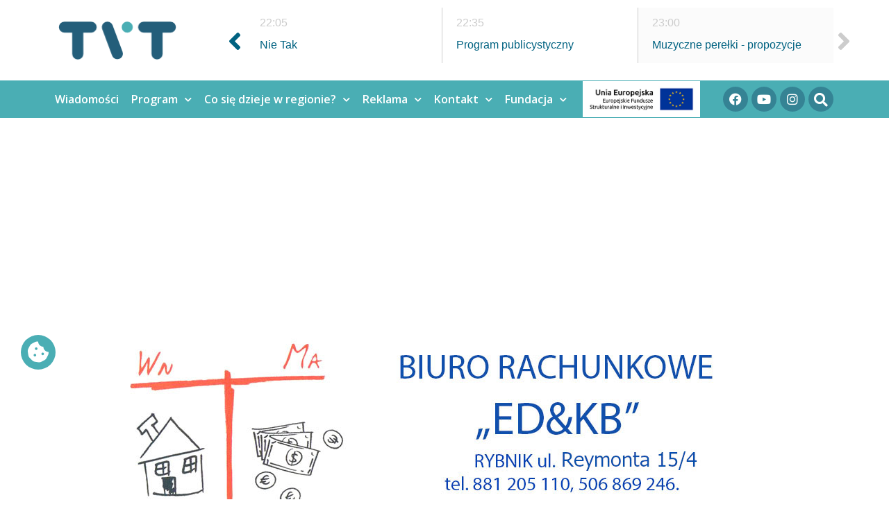

--- FILE ---
content_type: text/html; charset=utf-8
request_url: https://www.google.com/recaptcha/api2/aframe
body_size: 267
content:
<!DOCTYPE HTML><html><head><meta http-equiv="content-type" content="text/html; charset=UTF-8"></head><body><script nonce="TUnG8Ix-jSTglf2e2-b_CQ">/** Anti-fraud and anti-abuse applications only. See google.com/recaptcha */ try{var clients={'sodar':'https://pagead2.googlesyndication.com/pagead/sodar?'};window.addEventListener("message",function(a){try{if(a.source===window.parent){var b=JSON.parse(a.data);var c=clients[b['id']];if(c){var d=document.createElement('img');d.src=c+b['params']+'&rc='+(localStorage.getItem("rc::a")?sessionStorage.getItem("rc::b"):"");window.document.body.appendChild(d);sessionStorage.setItem("rc::e",parseInt(sessionStorage.getItem("rc::e")||0)+1);localStorage.setItem("rc::h",'1768952949648');}}}catch(b){}});window.parent.postMessage("_grecaptcha_ready", "*");}catch(b){}</script></body></html>

--- FILE ---
content_type: text/css
request_url: https://telewizjatvt.pl/2020/wp-content/uploads/elementor/css/post-897994.css?ver=1721822204
body_size: 779
content:
.elementor-bc-flex-widget .elementor-897994 .elementor-element.elementor-element-a5c5275.elementor-column .elementor-widget-wrap{align-items:center;}.elementor-897994 .elementor-element.elementor-element-a5c5275.elementor-column.elementor-element[data-element_type="column"] > .elementor-widget-wrap.elementor-element-populated{align-content:center;align-items:center;}.elementor-897994 .elementor-element.elementor-element-a5c5275.elementor-column > .elementor-widget-wrap{justify-content:center;}.elementor-897994 .elementor-element.elementor-element-ec93c18{width:var( --container-widget-width, 970px );max-width:970px;--container-widget-width:970px;--container-widget-flex-grow:0;align-self:center;}.elementor-897994 .elementor-element.elementor-element-13c9f93:not(.elementor-motion-effects-element-type-background), .elementor-897994 .elementor-element.elementor-element-13c9f93 > .elementor-motion-effects-container > .elementor-motion-effects-layer{background-color:#E7E7E7;}.elementor-897994 .elementor-element.elementor-element-13c9f93 > .elementor-background-overlay{opacity:0.5;transition:background 0.3s, border-radius 0.3s, opacity 0.3s;}.elementor-897994 .elementor-element.elementor-element-13c9f93{transition:background 0.3s, border 0.3s, border-radius 0.3s, box-shadow 0.3s;}.elementor-897994 .elementor-element.elementor-element-5857f25:not(.elementor-motion-effects-element-type-background) > .elementor-widget-wrap, .elementor-897994 .elementor-element.elementor-element-5857f25 > .elementor-widget-wrap > .elementor-motion-effects-container > .elementor-motion-effects-layer{background-image:url("https://telewizjatvt.pl/2020/wp-content/uploads/2020/03/70x50-kropki-01.png");background-position:center left;background-repeat:no-repeat;}.elementor-897994 .elementor-element.elementor-element-5857f25 > .elementor-element-populated{transition:background 0.3s, border 0.3s, border-radius 0.3s, box-shadow 0.3s;}.elementor-897994 .elementor-element.elementor-element-5857f25 > .elementor-element-populated > .elementor-background-overlay{transition:background 0.3s, border-radius 0.3s, opacity 0.3s;}.elementor-897994 .elementor-element.elementor-element-17adb0b .elementor-heading-title{color:#245E7A;font-size:25px;font-weight:700;}.elementor-897994 .elementor-element.elementor-element-17adb0b > .elementor-widget-container{padding:10px 0px 10px 30px;}.elementor-bc-flex-widget .elementor-897994 .elementor-element.elementor-element-5607ea3.elementor-column .elementor-widget-wrap{align-items:center;}.elementor-897994 .elementor-element.elementor-element-5607ea3.elementor-column.elementor-element[data-element_type="column"] > .elementor-widget-wrap.elementor-element-populated{align-content:center;align-items:center;}.elementor-897994 .elementor-element.elementor-element-5607ea3 > .elementor-element-populated{transition:background 0.3s, border 0.3s, border-radius 0.3s, box-shadow 0.3s;}.elementor-897994 .elementor-element.elementor-element-5607ea3 > .elementor-element-populated > .elementor-background-overlay{transition:background 0.3s, border-radius 0.3s, opacity 0.3s;}.elementor-897994 .elementor-element.elementor-element-374284e{text-align:right;}.elementor-bc-flex-widget .elementor-897994 .elementor-element.elementor-element-fecb233.elementor-column .elementor-widget-wrap{align-items:center;}.elementor-897994 .elementor-element.elementor-element-fecb233.elementor-column.elementor-element[data-element_type="column"] > .elementor-widget-wrap.elementor-element-populated{align-content:center;align-items:center;}.elementor-897994 .elementor-element.elementor-element-fecb233 > .elementor-element-populated{transition:background 0.3s, border 0.3s, border-radius 0.3s, box-shadow 0.3s;}.elementor-897994 .elementor-element.elementor-element-fecb233 > .elementor-element-populated > .elementor-background-overlay{transition:background 0.3s, border-radius 0.3s, opacity 0.3s;}.elementor-897994 .elementor-element.elementor-element-a9202ec{text-align:right;}.elementor-897994 .elementor-element.elementor-element-94eefb9:not(.elementor-motion-effects-element-type-background), .elementor-897994 .elementor-element.elementor-element-94eefb9 > .elementor-motion-effects-container > .elementor-motion-effects-layer{background-color:#FFFFFF;}.elementor-897994 .elementor-element.elementor-element-94eefb9{transition:background 0.3s, border 0.3s, border-radius 0.3s, box-shadow 0.3s;padding:30px 0px 20px 0px;}.elementor-897994 .elementor-element.elementor-element-94eefb9 > .elementor-background-overlay{transition:background 0.3s, border-radius 0.3s, opacity 0.3s;}.elementor-897994 .elementor-element.elementor-element-1a91887{--grid-columns:4;--grid-column-gap:20px;--grid-row-gap:20px;}.elementor-897994 .elementor-element.elementor-element-1a91887 .elementor-pagination{text-align:center;font-family:var( --e-global-typography-primary-font-family ), Sans-serif;font-weight:var( --e-global-typography-primary-font-weight );margin-top:30px;}body:not(.rtl) .elementor-897994 .elementor-element.elementor-element-1a91887 .elementor-pagination .page-numbers:not(:first-child){margin-left:calc( 10px/2 );}body:not(.rtl) .elementor-897994 .elementor-element.elementor-element-1a91887 .elementor-pagination .page-numbers:not(:last-child){margin-right:calc( 10px/2 );}body.rtl .elementor-897994 .elementor-element.elementor-element-1a91887 .elementor-pagination .page-numbers:not(:first-child){margin-right:calc( 10px/2 );}body.rtl .elementor-897994 .elementor-element.elementor-element-1a91887 .elementor-pagination .page-numbers:not(:last-child){margin-left:calc( 10px/2 );}.elementor-897994 .elementor-element.elementor-element-7ae33a3{padding:30px 0px 30px 0px;}.elementor-bc-flex-widget .elementor-897994 .elementor-element.elementor-element-2ae0f15.elementor-column .elementor-widget-wrap{align-items:center;}.elementor-897994 .elementor-element.elementor-element-2ae0f15.elementor-column.elementor-element[data-element_type="column"] > .elementor-widget-wrap.elementor-element-populated{align-content:center;align-items:center;}.elementor-897994 .elementor-element.elementor-element-2ae0f15.elementor-column > .elementor-widget-wrap{justify-content:center;}@media(max-width:1279px){.elementor-897994 .elementor-element.elementor-element-1a91887{--grid-columns:2;}}@media(min-width:768px){.elementor-897994 .elementor-element.elementor-element-5857f25{width:70.088%;}.elementor-897994 .elementor-element.elementor-element-5607ea3{width:15.017%;}.elementor-897994 .elementor-element.elementor-element-fecb233{width:14.2%;}}@media(max-width:1279px) and (min-width:768px){.elementor-897994 .elementor-element.elementor-element-5857f25{width:50%;}.elementor-897994 .elementor-element.elementor-element-5607ea3{width:25%;}.elementor-897994 .elementor-element.elementor-element-fecb233{width:25%;}}@media(max-width:767px){.elementor-897994 .elementor-element.elementor-element-5607ea3{width:50%;}.elementor-897994 .elementor-element.elementor-element-374284e{text-align:center;}.elementor-897994 .elementor-element.elementor-element-fecb233{width:50%;}.elementor-897994 .elementor-element.elementor-element-a9202ec{text-align:center;}.elementor-897994 .elementor-element.elementor-element-1a91887{--grid-columns:1;}}